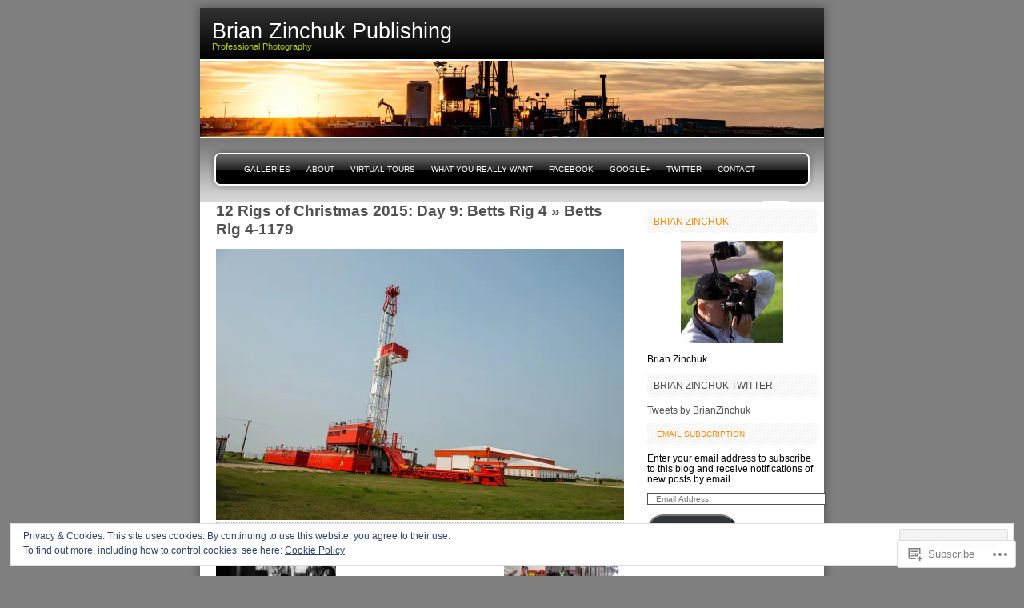

--- FILE ---
content_type: text/css;charset=utf-8
request_url: https://blog.zinchuk.ca/_static/??-eJyNzkEOAiEMheELic3IROPCeBQDWB0MhWYKmXB7a1ziwk0XL9+fFDY2oeSKuQI1w6k9YxYIZUXdiV0FFYT36DAhKdsHkR38zjbWxnjPK4oYvRQbmbpoKEP3nYGbh4f6pYPUnvAPl1wvbXxkhMw3l3yjD73SZTrN0/FsrT283tcvXIk=&cssminify=yes
body_size: 3923
content:


.wp-playlist-light {
	color: #000;
}

.wp-playlist-light .wp-playlist-item {
	color: #333;
}

.wp-playlist-light .wp-playlist-playing {
	background: #fff;
	color: #000;
}

.wp-playlist-dark .wp-playlist-item .wp-playlist-caption {
	color: #fff;
}

.wp-playlist-caption {
	display: block;
}.bbp-staff-role {
	color: #f1831e;
}

.bbp-a8c-reply {
	background: #e9eff3 !important;
	border: 1px solid #c8d7e1;
	width: 98% !important;
}

body, html {
	margin:0;
	padding:0;
	
	font-size : 90%;
	font-family:"Lucida Grande", "Lucida Sans Unicode", Arial, sans-serif;
}

body {
	margin:0;
	padding:0;
	background:#7F7F7F;
}

::-moz-selection {
	background:#FF3C00;
	color:white;
}

::selection {
	background:#FF3C00;
	color:white;
}



a {
	color:#515151;
	text-decoration:none;
}

#content a {
	border-bottom:1px dotted silver;
}

#content a:hover {
	border-bottom:1px dotted #FF3C00;
}



#title_image {
	margin:0;
	text-align:left;
	display:block;
	height:95px;
	background:url(/wp-content/themes/pub/freshy/images/headers/header_image2.jpg) center center transparent repeat-y;
}

#title {
	background: rgb(50,50,50); 
	background: -moz-linear-gradient(top,  rgb(50,50,50) 0%, rgb(0,0,0) 100%); 
	background: -webkit-gradient(linear, left top, left bottom, color-stop(0%,rgb(50,50,50)), color-stop(100%,rgb(0,0,0))); 
	background: -webkit-linear-gradient(top,  rgb(50,50,50) 0%,rgb(0,0,0) 100%); 
	background: -o-linear-gradient(top,  rgb(50,50,50) 0%,rgb(0,0,0) 100%); 
	background: -ms-linear-gradient(top,  rgb(50,50,50) 0%,rgb(0,0,0) 100%); 
	background: linear-gradient(to bottom,  rgb(50,50,50) 0%,rgb(0,0,0) 100%); 
	border-bottom: 2px solid #fff;
	height:49px;
	margin:10px 0 0;
	padding:15px 25px 0 15px;
	clear:both;
	text-align:left;
}

#title h1 {
	padding:0;
	margin:0;
	font-weight:normal;
	line-height:1em;
	font-size:2.1em;
	font-family:helvetica;
}

#title h1 a {
	color:white;
	display:block;
}

.description {
	color:#c9e45a;
}

#content h2 {
	color:#515151;
	padding:0;
	margin:0;
	border:none;
	clear:both;
}

#content h2 a {
	text-decoration:none;
	border:none;
}

#content h2 a:hover {
	border-bottom:1px dotted silver;
}

hr {
	display:none;
	clear:both;
}

h3, h4 {
	color:#515151;
	padding:0;
	margin:2em 0 0 0;
	clear:both;
}

input,
textarea,
select {
	padding:4px;
	border:1px solid #515151;
	font-size:.9em;
	line-height:1em;
	font-family:"Lucida Grande", "Lucida Sans Unicode", Arial, sans-serif;
}

input,
label {
	height:auto;
	width:auto;
	padding:4px;
}

label {
	font-size:.9em;
}


#searchform input#s {
	width:130px !important;
	padding:4px;
	border:1px solid #515151;
	font-size:.9em;
	line-height:1em;
	text-transform:none;
	color:black;
	font-family:"Lucida Grande", "Lucida Sans Unicode", Arial, sans-serif;
	background:white;
}

#sidebar input.btn,
#searchform input {
	width:65px;
}

#searchform {
	margin-top:10px !important;
}

#searchform br {
	display:none;
}

input.btn,
#searchform input,
input#submit {
	background:#111111;
	color:#FFFFFF;
	padding:4px;
	border:1px outset #000000;
	font-family:"Lucida Grande", "Lucida Sans Unicode", Arial, sans-serif;
	text-transform:uppercase;
}

input[class=btn],
input[type=submit]
input[id=submit] {
	padding:3px;
}

textarea {
	overflow:auto;
	display:block;
	width:100%;
}

ul,
ol {
	list-style-type:none;
	list-style-position:outside;
	padding:0;
	margin:.2em 0 .2em 0;
}

#content ul li,
#content ol li {
	background:transparent url(/wp-content/themes/pub/freshy/images/puce.png) 11px .4em no-repeat;
	padding-left: 27px;
	margin-bottom: .6em;
}

ul ul li,
ol ol li {
	background:transparent url(/wp-content/themes/pub/freshy/images/bullet.gif) 0px .5em no-repeat;
	padding-left:8px;
}

#content ol {
	list-style-position: inside;
}

#content ol li {
	background: transparent;
	padding-left: 0;
	margin-left: 27px;
	list-style: decimal;
}

#content ol ol, #content ul ul {
	margin-top: .6em;
}

a img {
	border: 0 none;
}

form {
	padding:0;
	margin:0;
}

pre,
code {
   display:block;
   font: 1em 'Courier New', Courier, Fixed, monospace;
   font-size : 100%;
   color: #000;
   background : #fff url(/wp-content/themes/pub/freshy/images/preback.jpg) no-repeat left top;
   overflow : auto;
   text-align:left;
   border : 1px solid #99cc66; 
   padding : 0px 20px 0 30px;
   margin:1em 0 1em 0;
   line-height:17px;
}

.alt {
	background-color:#F5F5F5 !important;
}

.icon {
	vertical-align:middle;
	border:0;
}
.with_icon {
	padding:2px 0 2px 0
}

.navigation {
	clear:both;
	padding:0;
	display:block;
}

.alignleft {
	display:block;
	float: left;
}

.alignright {
	display:block;
	float: right;
}




#sidebar {
	font-size:.9em;
}

#sidebar ul,
#sidebar ol {
	padding:0;
}

#sidebar form,
#sidebar p {
	padding:0;
	margin:0 0 1em 0;
}

#sidebar h2 {
	background:#6a6765 url(/wp-content/themes/pub/freshy/images/stripe_gray-large.gif);
	padding: 8px;
	margin:10px 0 10px 0;
	font-size: 1em;
	font-weight:normal;
	text-transform:uppercase;
	color:gray;

}

html>body .ellipsis li {
	clear:both;
}

html>body .ellipsis li:after {
	content: "...";
	display:inline;
}

html>body .ellipsis li span {
	white-space:nowrap;
	overflow:hidden;
	max-width:180px;
	width:auto !important;
	display:inline;
	float:left;
}

ol.ellipsis li span {
	white-space:nowrap;
	text-overflow:ellipsis;
	overflow:hidden;
	width:190px;
	display:block;
}

#sidebar a{
	text-decoration: none;
}

#sidebar a:hover,
#sidebar .current_page_item li a:hover,
#sidebar .current-cat li a:hover {
	color:#FF3C00;
}

#sidebar .current_page_item a,
#sidebar .current-cat a {
	font-weight:bold;
	color:#FF3C00;
}

#sidebar .current_page_item li a,
#sidebar .current-cat li a {
	font-weight:normal;
	color:#515151;
}

#sidebar li img {
	vertical-align:middle;
	border:0;
}

#sidebar input.btn {
	margin-left:4px;
}



.menu.primary {
	list-style-type: none;
	background: url(/wp-content/themes/pub/freshy/images/menu/menu_bg.gif) 50% 0 #515151 repeat-x;
	margin: 0;
	padding: 0;
	height: 80px;
	width: 780px;
	border-top: 1px solid #FFFFFF;
	overflow: hidden;
}

.menu.primary.custom-menu {
	overflow: visible;
}

.menu.primary li {
	background: none;
	padding: 0;
	display: table-row;
	vertical-align: middle;
	float: left;
	height: 80px;
	position: relative;
}

.menu.primary li.last_menu,
.menu.primary li.right_menu {
	float: right;
}

.menu.primary li a {
	font-size: .8em;
	text-transform: uppercase;
	line-height: normal;
	display: table-cell;
	vertical-align: middle;
	height: 80px;
	padding: 0 10px 0 10px;
	background: url(/wp-content/themes/pub/freshy/images/menu/menu_triple.gif) top left transparent repeat-x;
}

.menu.primary li a:hover,
.menu.primary li a:active {
	background-position: center left;
	color: #FFFFFF;
}

.menu.primary li.current_page_item a {
	background-position: bottom left !important;
	color: #1F3700 !important;
}

.menu.primary li a.first_menu {
	padding-left: 35px;
	background-repeat: no-repeat;
	background-image: url(/wp-content/themes/pub/freshy/images/menu/menu_start_triple.gif);
}

.menu.primary li a.last_menu,
.menu.primary li a.last_menu_off {
	padding-right: 35px;
	background-repeat: no-repeat;
	background-image: url(/wp-content/themes/pub/freshy/images/menu/menu_end_triple.gif);
	background-position: top right;
}

.menu.primary li a.last_menu:hover,
.menu.primary li a.last_menu:active {
	background-position: center right;
}

.menu.primary li.current_page_item a.last_menu {
	background-position: bottom right !important;
}

.menu.primary li a {
	color: white;
	text-decoration: none;
}

.menu.primary li.lang_menu {
	float: right;
}

.menu.primary li.lang_menu a span {
	width: 19px;
	height: 80px;
	overflow: hidden;
	text-indent: 100px;
	display: block;
}

.menu.primary li.lang_menu a {
	display: block;
	width: 19px;
	cursor: pointer;
}

.menu.primary ul {
	display: none;
	position: absolute;
	top: 57px;
	left: 0;
	float: left;
	z-index: 99999;
	width: 100px;
}

.menu.primary ul li {
	height: auto;
	min-width: 100px;
}

.menu.primary ul ul {
	left: 100%;
	top: 0;
	margin: 0;
}

.menu.primary ul li a {
	background: #000000;
	height: auto;
	width: 80px;
	padding: 10px;
}

.menu.primary li:hover > ul {
	display: block;
}


.menu.primary ul li a:hover,
.menu.primary ul li.current_page_item a,
.menu.primary ul li:hover > a {
	background-color: #252525;
}
.menu.primary li.current_page_item li > a,
.menu.primary li.current_page_parent > a,
.menu.primary li.current_page_ancestor > a,
.menu.primary li.current-cat > a,
.menu.primary li.current-menu-ancestor > a,
.menu.primary li.current-menu-item > a,
.menu.primary li.current-menu-parent a {
	background-color: #a3c909 !important;
	background-position: bottom left !important;
	color: #1f3700 !important;
}



.menu.primary li#fr_FR a span {
	background:url(/wp-content/themes/pub/freshy/images/lang_fr.gif) left transparent no-repeat;
}

.menu.primary li#en_US a span {
	background:url(/wp-content/themes/pub/freshy/images/lang_en.gif) left transparent no-repeat;
}

.menu.primary li#fr_FR.current_page_item a span,
.menu.primary li#fr_FR  a:active span {
	background-image:url(/wp-content/themes/pub/freshy/images/lang_fr.gif);
}

.menu.primary li#en_US.current_page_item a span,
.menu.primary li#en_US  a:active span {
	background-image:url(/wp-content/themes/pub/freshy/images/lang_en.gif);
}



#footer .footer_content {
	width:760px;
	display:block;
	margin-right:auto;
	margin-left:auto;
	margin-top:0px;
	padding:10px 10px 10px 10px;
	border-top:1px dotted silver;
	text-align:center;
}



.post {
	font-size:.9em;
	border-top:20px solid #F5F5F5;
	margin-bottom:10px;
	padding:1em 0 1em 0;
}
.sticky {
border-top:20px solid #ccc;
background: #f7f7f7;
padding: 10px;
}
.post h2,
.post h3,
.post h4,
.post h5 {
	font-size:2em;
}

.post hr {
	display:block;
}

.highlight_box {
	font-size:.9em;
	border:2px solid #F5F5F5;
	padding:1em;
	margin-bottom:20px;
}

.highlight_box .post {
	font-size:1em;
	border:0px none;
	margin-bottom:0px;
	padding:0 0 0 0;
}

.highlight_box .post p {
	margin:0;
}

.highlight_box .post .date {
	display:none;
}

.highlight_box h2,
.highlight_box h3,
.highlight_box h4,
.highlight_box h5 {
	font-size:2em;
	border-bottom:10px solid #F5F5F5;
}

.highlight_box .post h2,
.highlight_box .post h3,
.highlight_box .post h4,
.highlight_box .post h5 {
	font-size:1.5em;
}

.readmore {
	display:block;
	text-align:left;
	font-weight:bold;
	clear:both;
	margin:1em 0 1em 0;
	color:#FF3C00;
}

.date { 
	color : silver;
	float:right;
	line-height:2.3em;
	margin:1.5em 0 5px 10px;
	padding-left:5px;
	border-left:1px solid silver;
	font-size:.8em;
	text-align:center;
	position:relative;
	right:0;
}

.date_day {
	display:block;
	font-size:3em;
	text-align:right;
}

.date_month {
	display:block;
	font-size:3em;
	text-align:right;
	font-weight:bold;
}

.date_year {
	display:block;
	font-size:1.4em;
	line-height:.9em;
}

#content .postmetadata a {
	color : #FF3C00;
	border:none;
	text-decoration:none;
}

#content .postmetadata a:hover {
	border-bottom:1px dotted silver;
}

.postmetadata {
	margin:0;
	color:#515151;
	list-style-type:none;
}

.clear {
	clear: both;
}

.comment-author .avatar {
	float:left;
	margin:0 5px 0 0;
	border:1px solid silver;
	vertical-align:middle;
}

#content .commentlist dt{
	
	position:absolute;
}

html > body #content .commentlist dt{
	position:static;
}

#content .commentlist dd {
	margin:0;
	padding:10px 3em 10px 10px; 
	font-size:1em;
	line-height:1.5em;
	color:silver;
	margin:0 0 1em 0;
}

html > body #content .commentlist dd {
	padding:10px;
}

#content .commentlist div.comment {
	color:#000000;
	overflow: hidden;
}

#content .commentlist .date {
	margin-right:5px;
	font-size:.5em;
}

#content .commentlist .comment_text {
	margin-top:5px;
	display:block;
}

html > body #content .commentlist dd.author_comment {
	background:url(/wp-content/themes/pub/freshy/images/transp-80.png) #c9e45a !important;
	width:auto;
}
.bypostauthor {}

#content .commentlist dd.author_comment {
	background-color:#c9e45a !important;
	filter:alpha(opacity=20);
	width:510px;
}

#content .commentlist .author_comment .author,
#content .commentlist .author_comment .author a {
	color:#c9e45a !important;
	border-color:#c9e45a !important;
}


#content .commentlist dd.author_comment * { 
	filter:alpha(opacity=100);
	position:relative;
}

#content .commentlist dt.author_comment .date {
	color:#a5ba52 !important;
	border-color:#a5ba52 !important;
}

#content textarea#comment {
	font-size:1em;
	line-height:1.3em;
}

#commentform small {
	color:#515151;
}

#respond label {
	clear: right;
}
#respond input[type="text"] {
	float: left;
	margin-right: 6px;
}
#respond p {
	line-height: 24px;
}
#respond .comment-form-comment label,
#respond .form-allowed-tags {
	display: none;
}
#respond .required {
	font-size: 10px;
	margin-left: 5px;
	color: #ff4b33;
	font-weight: bold;
}
#respond .subscribe-label {
	font-size: 12px;
}
#respond .comment-notes {
	font-size: 11px;
}

.entry {
	margin:0;
	text-align:justify;
}

.entry p {
	margin:1em 0 1em 0;
}

img.centered, img.aligncenter {
	display: block;
	margin-left: auto;
	margin-right: auto;
}

img.alignright {
	padding: 4px;
	margin: 0 0 2px 7px;
	display: inline;
}

img.alignleft {
	padding: 4px;
	margin: 0 7px 2px 0;
	display: inline;
}
.aligncenter, div.aligncenter {
	display: block;
	margin-left: auto;
	margin-right: auto;
}

.wp-caption {
	border: 1px solid #ddd;
	text-align: center;
	background-color: #f3f3f3;
	padding-top: 4px;
	margin: 10px;
	max-width: 95.5%;
	-moz-border-radius: 3px;
	-khtml-border-radius: 3px;
	-webkit-border-radius: 3px;
	border-radius: 3px;
}

.wp-caption img {
	height: auto;
	margin: 0;
	max-width: 98%;
	padding: 0;
	border: 0 none;
}

.wp-caption p.wp-caption-text {
	font-size: 11px;
	line-height: 17px;
	padding: 0 4px 5px;
	margin: 0;
}
.gallery-caption {}

#content .commentlist dd.depth-2 {
	margin-left:2em;
}
#content .commentlist dd.depth-3 {
	margin-left:4em;
}
#content .commentlist dd.depth-4 {
	margin-left:6em;
}
#content .commentlist dd.depth-5 {
	margin-left:8em;
}
#content .commentlist dd.depth-6 {
	margin-left:10em;
}
#content .commentlist dd.depth-7 {
	margin-left:12em;
}
#content .commentlist dd.depth-8 {
	margin-left:14em;
}
#content .commentlist dd.depth-9 {
	margin-left:16em;
}




#sidebar .milestone-header {
	padding: 10px;
}
.milestone-widget .milestone-content {
	max-width: none;
}
.milestone-header .date {
	border-width: 0;
	float: none;
	line-height: 1.5;
	margin: 0;
	position: static;
}
#sidebar .milestone-countdown,
#sidebar .milestone-message {
	padding: 1em;
}
#page {
	text-align:center;
	border-right:1px solid #7F7F7F;
}

#wrapper {
	box-shadow: 0 0 10px 2px #5a5a5a;
	-webkit-box-shadow: 0 0 10px 2px #5a5a5a;
	-moz-box-shadow: 0 0 10px 2px #5a5a5a;
	margin: 0 auto;
	width: 780px;
}

#frame {
	background: #fff;
	width:780px;
	margin-right:auto;
	margin-left:auto !important; 
	margin-left:1px;
	margin-top:0px;
	padding:0px;
	text-align:left;
}

#content {
	width:510px !important;
	width:550px;
	padding:0 20px 0 20px;
	float:left;
	background:#FFFFFF;
	overflow: hidden;
}

.widecolumn {
	margin: 20px 0;
}

#sidebar {
	width:230px;
	padding:0px;
	float:right;
	background-color:#F3F3F3;
}

#sidebar div,
#sidebar ul {
	padding:0 9px 9px 9px;
}

#sidebar div div {
	padding:0 0 0 0;
}

#header {
	width:780px;
	margin-right:auto;
	margin-left:auto !important; 
	margin-left:1px;
	margin-top:0px;
	padding:0px;
}

#footer {
	background: #fff;
	padding-bottom:10px;
	margin: 0 auto 30px auto;
	width: 780px;
}

#pp_wrap {
	overflow-x: hidden;
}
#pp_gallery {
	width: 100%;
	margin-top: 10px;
	margin-left: auto;
	margin-right: auto;
	clear: both;
}
#pp_meta {
	text-align: center;
	padding: 10px;
}
#pp_page_links {
	text-align: center;
}
.pp_centered {
	display: block;
	margin-left: auto;
	margin-right: auto;
	text-align:center;
}


.pp_border {
	border: 1px solid #999;
}

.alignleft {
	float:left;
	clear:none;
	margin-right:6px;
	border:0px none;
}

img.pp_left_side {
	float:left;
	border: 1px solid #999;
	padding: 1px;
}
img.pp_centered {
	border: 1px solid #999;
	padding: 1px;
}
.pp_cell {

	text-align: center;
	vertical-align: top;
	padding: 5px;
	font-size: 0.9em;
}

.pp_prev, .pp_next {
	margin: 10px;
	display: block;
	padding: 5px;
}
a.pp_prev, a.pp_next {
	background: #acf;
	border: solid 1px #9ac;
	color: #000;
	text-decoration: none;
	font-weight: bold;
}
a.pp_prev:hover, a.pp_next:hover {
	background: #369;
	border: solid 1px #036;
	color: #fff;
	text-decoration: none;
}
.pp_prev {
	float: left;
}
.pp_next {
	float: right;
}
